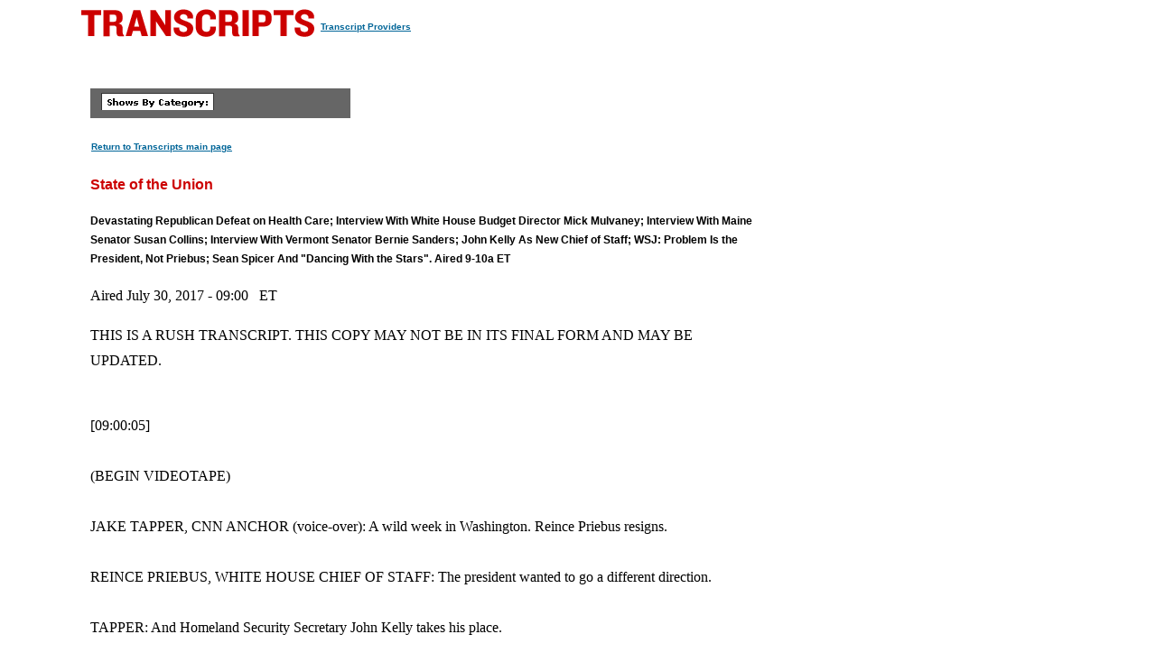

--- FILE ---
content_type: text/html
request_url: https://transcripts.cnn.com/show/sotu/date/2017-07-30/segment/01
body_size: 18458
content:
<!DOCTYPE html>
<html lang="en">
<head>
<meta http-equiv="content-type" content="text/html; charset=iso-8859-1"/>
<title>CNN.com - Transcripts</title>

<link rel="stylesheet" href="/assets/story.css" type="text/css">

<style type="text/css">
<!--
.cnnTransHeaders,
.cnnTransDate
{ font-family: verdana, arial, sans-serif; }

.cnnTransCal,
.cnnTransHead,
.cnnTransStoryHead,
.cnnTransSubHead
{ font-family: arial, helvetica, sans-serif; }

.cnnTransHeaders,
.cnnTransDate,
.cnnTransProv
{ font-size: 10px; }

.cnnTransSubHead
{ font-size: 12px; }

.cnnTransHead
{ font-size: 14px; }

.cnnTransStoryHead
{ font-size: 16px; }

.cnnTransHeaders,
.cnnTransDate,
.cnnTransHead,
.cnnTransStoryHead,
.cnnTransSubHead,
.cnnTransProv
{ font-weight: bold; }

.cnnTransHeaders,
.cnnTransSubHead,
.cnnTransDate
{ color: #000000; }

.cnnTransHead,
.cnnTransStoryHead
{ color: #CC0000; }

.cnnTransHeaders,
.cnnTransCal
{ padding: 6px; }

.cnnTransProv
{font-family: verdana, helvetica, sans-serif; padding:1px;}

#cnnContainer {
	font-size: 16px;
	line-height: 1.75;
	margin: 10px auto 0;
	max-width: 1100px;
}

.breaking-news-showing #cnnContainer {
	margin-top: 20px;
}

#cnnContainer a {
	color: #006598;
}

#cnnContainer a:hover {
	color: #C00;
}
//-->
</style>

<script language="JavaScript1.1" src="/assets/main.js" type="text/javascript"></script>

<script>
	var cnnSiteWideCurrDate = new Date(2013, 1, 12);
</script>
</head>

<body id="contentArea" onload="cnnHandleCSIs()">
<script>window.CNNSTATICSECTION = '';</script>
<div class="cnn-js-chrome-wrapper">
    <div class="cnn-js-navigation" data-type="nav"></div>
</div>
<script>var CNNENV = "//www.cnn.com";</script>
<script src="//z.cdn.turner.com/cnn/.element/ssi/www/misc/4.0/static/js/static-chrome-companion.min.js?v23"></script>

<div id="cnnContainer">
	<div id="cnnContentContainer">
		<!-- breaking news banner -->
		<!--include virtual="/editionssi/breaking_news/2.0/bannerCSI.html"-->
		<div id="cnnMainContent">
			<div id="cnnReskin">
				<div class="cnnWCBox">
					<div class="cnnBoxHeader"><div></div></div>
					<div class="cnnBoxContent">
						<div id="cnnPageTitle">
							<!-- Header -->
							<table cellpadding="0" cellspacing="0" border="0">
								<tr valign="bottom">
									<td width="264">
										<a href="/"><img src="/assets/header.transcripts.gif" alt="TRANSCRIPTS" width="259" height="32" hspace="0" vspace="0" border="0" align="left"/></a>
									</td>
									<td width="370" align="left">
										<span style="font-family: verdana, helvetica, sans-serif; font-size:10px; font-weight:bold; padding:1px;"><a href="/providers" target="providers">Transcript Providers</a></span>
									</td>
								</tr>
							</table>
							<!-- /Header -->
						</div>
						<div class="clear"><img src="/assets/1.gif" width="1" height="5" border="0" alt=""/></div>
						<!-- Content -->

						<!-- table width="770" cellpadding="0" cellspacing="0" border="0" id="cnnArticleWireFrame" -->
						<table cellpadding="0" cellspacing="0" border="0" id="cnnArticleWireFrame">
							<tr><td colspan="2" bgcolor="#ffffff"><img src="/assets/1.gif" width="634" height="1" hspace="0" vspace="0" alt="" border="0"/></td></tr>
							<tr valign="top">
								<td><a name="ContentArea"></a><div style="padding-left:10px;">
									<table width="346" height="280" cellpadding="0" cellspacing="0" border="0" align="right">
										<tr valign="top">
											<td><img src="/assets/1.gif" width="10" height="280" hspace="0" vspace="0" alt="" border="0"></td>
											<td width="336" align="right"><!-- ADSPACE: transcripts/rgt.336x280 -->

<div id="ad-803645" align="center" style="padding: 0; margin: 0; border: 0;"></div>
<br clear="all"/>
											</td>
										</tr>
									</table>

<table width="288" cellpadding="0" cellspacing="0" border="0" bgcolor="#666666">
	<tr valign="bottom">
		<td><img src="/assets/1.gif" width="6" height="24" hspace="0" vspace="0" alt="" border="0"></td>
		<td><img src="/assets/shows_by_cat_white_header.gif" width="125" height="19" hspace="0" vspace="0" alt="" border="0"></td>
		<td align="left">&nbsp;</td>
	</tr>
</table>

<p><a href="/" class="cnnTransProv">Return to Transcripts main page</a></p>


<p class="cnnTransStoryHead">State of the Union</p>
<p class="cnnTransSubHead">Devastating Republican Defeat on Health Care; Interview With White House Budget Director Mick Mulvaney; Interview With Maine Senator Susan Collins; Interview With Vermont Senator Bernie Sanders; John Kelly As New Chief of Staff; WSJ: Problem Is the President, Not Priebus; Sean Spicer And "Dancing With the Stars". Aired 9-10a ET</p>
<p class="cnnBodyText">Aired July 30, 2017 - 09:00 &nbsp; ET</p>
<p class="cnnBodyText">THIS IS A RUSH TRANSCRIPT. THIS COPY MAY NOT BE IN ITS FINAL FORM AND MAY BE UPDATED.</p>
<p class="cnnBodyText"><br/>[09:00:05]   <br/> <br/>(BEGIN VIDEOTAPE)<br/> <br/>JAKE TAPPER, CNN ANCHOR (voice-over):  A wild week in Washington. Reince Priebus resigns.  <br/> <br/>REINCE PRIEBUS, WHITE HOUSE CHIEF OF STAFF:  The president wanted to go a different direction.  <br/> <br/>TAPPER:  And Homeland Security Secretary John Kelly takes his place.  <br/> <br/>DONALD TRUMP, PRESIDENT OF THE UNITED STATES:  John Kelly is one of our great stars.  <br/> <br/>TAPPER:  Plus, devastating defeat.  John McCain's dramatic thumbs down tanks the health care bill.  <br/> <br/>TRUMP:  Boy, oh, boy, can you believe that?  <br/> <br/>TAPPER:  Can the Republicans rally after an embarrassing loss?  <br/> <br/>SEN. TED CRUZ (R), TEXAS:  No party can remain in power by lying to the American people.  <br/> <br/>TAPPER:  One of only three Republican senators to vote no, Senator Susan Collins, joins me in minutes.  <br/> <br/>And Democrats battle back.  <br/> <br/>SEN. CHUCK SCHUMER (D-NY), MINORITY LEADER:  I hope we can work together to make the system better.  <br/> <br/>TAPPER:  Can Democrats use this victory...<br/> <br/>SCHUMER:  We are back. <br/> <br/>TAPPER:  ... to strengthen their party's agenda?  Senator Bernie Sanders is here live on what comes next.  <br/> <br/>(END VIDEOTAPE)<br/> <br/>TAPPER:  Hello.  I'm Jake Tapper, where the state of our union is tense.<br/> <br/>After a Friday staffing shakeup, Secretary and retired Marine General John Kelly is now fewer than 24 hours away from officially starting his new job as White House chief of staff.  <br/> <br/>And one of his first orders of business could be dealing with an international crisis.<br/> <br/>Just hours ago, the U.S. military announced the successful test of its THAAD missile defense system not long after flying U.S. bombers over the Korean Peninsula.  This is in direct response to a Friday ballistic missile launch by North Korea.  <br/> <br/>Meanwhile, President Trump is taking aim at China, saying he's very disappointed in that country -- quote -- "They do nothing for us with North Korea, just talk.  We will no longer allow this to continue. China could easily solve this problem."<br/> <br/>All of this is sure to make for an interesting first day on the job for John Kelly, who is also dealing with a White House in something of a chaotic situation, plus the health care bill the president insists is still alive.  <br/> <br/>Joining me now to talk about this is the director of the Office of Management and Budget, former Congressman Mick Mulvaney.  <br/> <br/>Director Mulvaney, always good to have you on.  Thanks for joining us. <br/> <br/>MICK MULVANEY, WHITE HOUSE BUDGET DIRECTOR:  Jake, thanks very much for having me, as always.  <br/> <br/>TAPPER:  I know you want to talk about policy, but I do just want to ask about some of the White House personnel issues.  <br/> <br/>When General Kelly is sworn in on Monday as White House chief of staff, will all staff members immediately begin reporting to him?  <br/> <br/>MULVANEY:  I don't know.  <br/> <br/>I answer to the chief of staff.  And I will continue to do that.  The Office of Management and Budget actually reports directly to the chief of staff.  Obviously, we answer to the president, as everybody does in the West Wing.  But, as far as I know, my reporting doesn't change, nor do I have any reason for it to change.  <br/> <br/>So, we will continue to do our business at OMB the same way we did last week.  I think we're doing some good work, and look forward to continuing that under General Kelly's leadership.  <br/> <br/>TAPPER:  I guess one of the reasons I'm asking is just because some of the people who have worked at the White House or work continuously at the White House say that, because there are so many different power centers and people who seemingly have equal status to the chief of staff, it can be confusing, and that's one of the reasons for the chaos.  So, for instance, do you happen to know if Anthony Scaramucci, the new<br/> <br/> communications director, who said when he came on board that he reports directly to the president, will he have to report to John Kelly?  Do you have any idea?  <br/> <br/>MULVANEY:  I have seen those same reports, and I recognize that sort of narrative is out there.  <br/> <br/>All I know is, it's very clear what we do at OMB.  And that's not going to change.  So, I really can't speak to the other reporting within the White House.  <br/> <br/>TAPPER:  Let me return to health care.  <br/> <br/>Following this week's collapse of Republican efforts to repeal Obamacare and on occasion replace it, the Senate majority leader, Mitch McConnell, said he's ready to move on to other issues.  <br/> <br/>President Trump seems pretty stuck on the issue.  He's been tweeting about it all weekend long, including this morning.  <br/> <br/>This is what he tweeted yesterday -- quote -- "Unless the Republican senators are total quitters, repeal and replace is not dead.  Demand another vote before voting on any other bill."<br/> <br/>Is this official White House policy, that nothing should be voted on in Congress, not even the debt ceiling, before the Senate votes again on health care? <br/> <br/>MULVANEY:  Well, I think -- yes.  And I think what you're seeing there is the president simply reflecting the mood of the people.  Go and poll the American public and find out what the most important issue is to them right now, and it's health care.  <br/> <br/>So, in the White House's view, they can't move on in the Senate.  In the people's view, they should move on in the Senate.  They should stay and work and figure out a way to solve this problem.  <br/> <br/>Keep in mind, you're talking about something they promised to do for seven years.  You can't promise folks you're going to do something for seven years, and then not do it.  So, in addition to this policy consideration, you do have Obamacare.  It is failing.  It is hurting people.  <br/> <br/>So, to not change it allows that to go forward.  That's a policy consideration.  At the same time, you have the political consideration that you promised folks you would do this for seven years.  You cannot go back on that.  So, yes, they need to stay, they need to work, they need to pass something.  <br/> <br/>And I think that's not only official White House position on this right now.  It's sort of the national attitude towards it.  <br/> <br/>TAPPER:  Well, the polls indicate that the American people, a plurality of them, support Obamacare.  But I don't want to get into a whole discussion of what the American people want.  I do want to ask you about a tweet that President Trump sent out<br/> <br/> Saturday that was kind of cryptic.  He wrote: "If a new health care bill is not approved quickly, bailouts for insurance companies and bailouts for members of Congress will end very soon."<br/> <br/>[09:05:05] <br/> <br/>Is -- on the bailouts for insurance companies, I will get to that in a second.  But is the president threatening to cut off funding for the health insurance plans for members of Congress?  Is that what that means, bailouts for members of Congress?  <br/> <br/>MULVANEY:  Yes, actually, I talked to the president at length about that exact issue yesterday.  <br/> <br/>And I think his attitude is this.  And his attitude is pretty simple. Keep in mind he does have this way of channeling a large number of the American public.  And what he's saying is, look, if Obamacare is hurting people -- and it is -- then why shouldn't it hurt insurance companies and, more importantly perhaps for this discussion, members of Congress?<br/> <br/>There is a certain benefit that members of Congress get as part of an OPM decision from a couple of years ago.  And I think the president is simply looking at this and going, is this fair?  Is it fair that Obamacare is hurting people?  If you live in a county that is what we call now a bare county with no coverage, if you're obliged by law to buy something that is not for sale, that's hurting you.<br/> <br/>Or if you have got a coverage, but can't afford to go to the doctor, and that's hurting you, shouldn't insurance companies and members of Congress bear some of that burden as well?  So, I'm familiar with that issue.  We will see what happens as we move forward.  <br/> <br/>TAPPER:  So, that's on the chopping block, perhaps taking away the health care plans, the health insurance plans for members of Congress. <br/> <br/>Would he target staff members for this as well?  <br/> <br/>MULVANEY:  And come on, Jake.  Back up just a second.  You don't take away coverage from members of Congress and so forth.<br/> <br/>Members of Congress are obliged by law to participate in the exchanges.  I did when I was a member of the Congress.  But there was also a decision from the Office of Personnel Management a couple years ago that allowed a special exemption to the rules on employer contributions to those plans.  <br/> <br/>So, it's not a concept of taking coverage away.  It's the approach of actually obliging members of Congress to follow the exact law that the folks that they govern are following.  <br/> <br/>TAPPER:  So, forcing them on to the Obamacare exchanges, is that what it is?  <br/> <br/>MULVANEY:  The law -- they are already on the exchanges.  Let's make that clear.  All that stuff you read on the Internet that Congress exempted themselves from Obamacare is not right.  <br/> <br/>When I was a member of the Congress, I had to be on the exchanges. The special exemption dealt with the employer contribution, how much your employer -- when you're a member of Congress, that's the federal government -- can contribute to your coverage.  And that's the rule that the president was talking about in his tweet yesterday.  <br/> <br/>TAPPER:  Lastly, sir, are you optimistic that General Kelly, Secretary Kelly, will bring a discipline to the White House that is needed?  <br/> <br/>MULVANEY:  Absolutely.  <br/> <br/>And I think that's why he's there.  I take Reince at his word.  I don't think Reince is hiding the ball on this at all.  The president wanted to change directions, wanted to go a different way in the way that office was managed.  <br/> <br/>I think Reince was terribly effective, but was probably a little bit more laid-back and independent in the way he ran the office.  And I think the president wants to go a different direction, wants a little bit more discipline, a little more structure in there.  <br/> <br/>You know that he enjoys working with generals.  We have several of them in the administration who are doing extraordinary jobs.  And the president likes that.  So, I simply think you saw him say, you know what?  Let's try a different direction when it comes to chief of staff.  I'm actually looking forward to working with John Kelly.  <br/> <br/>He has been a tremendous secretary of the Department of Homeland Security.  I have enjoyed working with him for the last six months. And I'm actually excited about the next several months.<br/> <br/>TAPPER:  Director Mulvaney, it's always good to have you.  Thanks for joining us this morning.  Appreciate it.  <br/> <br/>MULVANEY:  Thanks, Jake.  <br/> <br/>TAPPER:  A week of infighting and drama ends in the resignation of the president's chief of staff, Reince Priebus.  Will a general get things in order?  <br/> <br/>Stay with us.  <br/> <br/>(COMMERCIAL BREAK) <br/> <br/>[09:12:39]<br/> <br/>TAPPER:  Welcome back to STATE OF THE UNION.  I'm Jake Tapper.  <br/> <br/>A dramatic moment on Capitol Hill, Senator John McCain, in the wee hours of the morning, voting no on the Republicans' latest plan to repeal and replace Obamacare.  <br/> <br/>His vote, along with that of two other Republicans, Murkowski and Collins, was enough to quash the bill.  <br/> <br/>And President Trump, frankly, looked back in anger.<br/> <br/>(BEGIN VIDEO CLIP)<br/> <br/>TRUMP:  They should have approved health care last night, but you can't have everything.  Boy, oh, boy.  They have been working on that one for seven years.  Can you believe that?  The swamp.  <br/> <br/>(END VIDEO CLIP)<br/> <br/>TAPPER:  Joining me now, one of the three Republican senators who voted no on that legislation, Senator Susan Collins of Maine.  <br/> <br/>Senator, thanks so much for joining us.  <br/> <br/>SEN. SUSAN COLLINS (R), MAINE:  My pleasure, Jake.  <br/> <br/>TAPPER:  So, Senator, before I get to policy, I just have to ask, I saw this viral video of you getting off an airplane in Bangor, Maine, and a crowd of people spontaneously and organically applauding you.  <br/> <br/>I don't know if that happens to you every time you get off an airplane in Bangor, Maine.<br/> <br/>(LAUGHTER)<br/> <br/>TAPPER:  But it was a pretty remarkable thing.  <br/> <br/>What is the response you're getting?  <br/> <br/>COLLINS:  It really was so extraordinary, heartwarming and affirming.  <br/> <br/>I got off the plane, and there was a large group of outbound passengers, none of whom I happened to know, and, spontaneously, some of them started applauding, and then virtually all of them started to applaud.  It was just amazing.  <br/> <br/>I have never had that happen in the 20 years that I have been privileged to serve in the Senate.  So, it was very encouraging and affirming, especially arriving back home after a very difficult time.  <br/> <br/>TAPPER:  A very difficult time, very contentious time.  <br/> <br/>President Trump, as you know, is hoping to revive the effort to repeal and replace Obamacare.  He needs the vote of one more senator in order to flip someone's vote, whether yours or Murkowski's or McCain's.  <br/> <br/>The president appears to be threatening to cut off funding for the health care plans that the members of Congress receive.  Would that kind of pressure change your vote?  <br/> <br/>COLLINS:  No.<br/> <br/>But, you know, the ball is really in our court right now.  There are serious problems with the ACA.  We're seeing collapsing markets in some areas of the country where, even though people have subsidies, they're not going to be able to buy an insurance policy.  [09:15:08] <br/> <br/>So, our job is not done.  And what we need to do is to remember my friend Lamar Alexander's words, which is that he says that Congress doesn't do comprehensive well.  <br/> <br/>We need to go back to committee, to the Health Committee, and the Finance Committee, identify the problems, carefully evaluate possible solutions through hearings, and then produce a series of bills to correct these problems, the most serious of which is the pending collapse of the insurance markets.  <br/> <br/>And I certainly hope the administration does not do anything in the meantime to hasten that collapse.  <br/> <br/>TAPPER:  Well, as you note, the president is also threatening to cut off what he calls bailouts for insurance companies.  Presumably, he's referring to the payments the government makes to insurance companies to reduce the costs for low-income Americans.  <br/> <br/>The Trump administration has threatened to withhold this money before, which has led to uncertainty among insurance providers.  If President Trump were to officially withdrawal that funding, would that affect your vote on health care?  <br/> <br/>COLLINS:  It would not affect my vote on health care, but it's an example of why we need to act to make sure that those payments, which are not an insurance company bailout, but rather help people who are very low-income afford their out-of-pocket costs towards their deductibles and their co-pays.  <br/> <br/>And that's what we need to remember.  So, it really would be detrimental to some of the most vulnerable citizens if those payments were cut off.  They're paid to the insurance companies, but the people that they benefit are people who make between 100 percent and 250 percent of the poverty rate.  <br/> <br/>So, we're talking about low-income Americans who would be devastated if those payments were cut off, though the threat to cut off those payments has contributed to the instability in the insurance market.  <br/> <br/>But what Congress needs to do is to start by the first bill that we should consider is how to stabilize the market.  And that is a key component, to ensure that those payments continue to be made to benefit low-income Americans.  <br/> <br/>TAPPER:  You are one of three Republican senators who voted against the so-called skinny repeal of Obamacare.  <br/> <br/>When did you realize that Senator John McCain was going to join you and Senator Lisa Murkowski of Alaska in voting no?  And what Vice President Pence say to you when he walked up to you on the Senate floor and tapped you on the back?  <br/> <br/>COLLINS:  Well, Senator McCain had given an extremely eloquent speech on the Senate floor the day before, when he had arrived back from Arizona after his devastating diagnosis with brain cancer.  <br/> <br/>And he called for a return to the regular order, where we would work together across the aisle to produce legislation.  It has been my experience as well that that is what works best and that is what produces sound legislation.  <br/> <br/>So, he had given this dramatic and heartfelt speech.  But it was only date of the vote, just a few hours before the vote, that I realized from my conversations with him that he was going to vote no.  <br/> <br/>Vice President Pence had come over originally to break the tie that most people anticipated was going to happen when Lisa Murkowski of Alaska and I voted no.  Instead, the vice president ended up coming over to lobby John McCain directly, to try to get him to vote yes.  <br/> <br/>And I was talking with John.  And I felt this tap on my shoulder, and I turned around, and it's the vice president.  And he said to me, "Boy, are you tough."  But he softened that by putting his arm around me.  <br/> <br/>And he has always been extremely courteous in his conversations with me.  He then started talking with John.  We were reminiscing in some ways.  And then it was obvious he wanted to have a private conversation with John about the bill.  So, I stepped aside and did not participate in that part of the bill.  <br/> <br/>But I was very proud of John.  Once again, he showed the courage that he has demonstrated throughout his life to do the right thing, even when it's not popular, even when it's hard.  <br/> <br/>TAPPER:  The health care bill is just one of many moments of drama in the last week.  <br/> <br/>[09:20:01] <br/> <br/>There's been a tremendous amount of infighting at the White House, the president attacking his own attorney general, the communications director attacking the now former chief of staff and the president's senior strategist.  <br/> <br/>Is this affecting the president's ability to get his agenda passed on Capitol Hill?  <br/> <br/>COLLINS:  It doesn't really affect the president's agenda.  <br/> <br/>As I said, I really think that the health care bill -- and I think it will be a series of bills -- is in our court now.  But I don't think it's helpful to the presidency in general.  <br/> <br/>And I -- the president certainly has the right to choose whomever he wants to be on his personal staff.  But I certainly hope that his new communications director strikes a different tone than he has in his first week on the job.  <br/> <br/>TAPPER:  I want to ask you a question about governing in the Trump era. When the president tweets, do you consider those tweets to be policy, or should they be ignored, in the way the Pentagon seems to be, in a way, treating his tweet about banning transgender people from serving in the military?  They're kind of -- they seem to be saying, oh, well, he tweeted that, but we don't have any policy, so we're just going to keep on as we're going.  <br/> <br/>How do you take the president's tweets?  <br/> <br/>COLLINS:  I personally don't think that governing or setting policy by tweet is a wise approach.  It creates confusion.  It does not give details.  These are serious issues that we're dealing with.<br/> <br/>I do understand why it's attractive to the president to be able to get his message out.  But when it comes to an issue that has widespread implications, whether it's health care or the transgender issue for our military, I just don't think a tweet is the right way to go.  <br/> <br/>I think he should have a serious policy discussion with his Cabinet, with those who are responsible for implementing policy, because then there's much more clarity in how to proceed.  So, that would be my advice to the president.  But I know he's very fond of Twitter.  <br/> <br/>TAPPER:  All right, Senator -- he sure is.<br/> <br/>Senator Susan Collins of Maine, thank you so much for your time today. We appreciate it.  <br/> <br/>COLLINS:  Thank you.  <br/> <br/>TAPPER:  He celebrated the collapse of the Republican health care bill as a victory for the American people, but is Senator Bernie Sanders ready to work with Republicans on a compromise going forward?  <br/> <br/>Bernie Sanders joins us live next.  <br/> <br/>(COMMERCIAL BREAK) <br/> <br/>[09:27:07] <br/> <br/>TAPPER:  Welcome back to STATE OF THE UNION.  I'm Jake Tapper.  <br/> <br/>President Trump is now threatening to withhold payments to insurance companies that help low-income consumers in retaliation for Republicans failing to move forward on repealing and replacing Obamacare.<br/> <br/>Joining me now is independent Senator Bernie Sanders of the great state of Vermont.  <br/> <br/>Senator Sanders, always good to see you.  Thanks for joining us.<br/> <br/>Let's just plunge right into health care, President Trump threatening on Twitter both lawmakers and insurance companies on Saturday, saying he's prepared to cut out the -- cut off the -- quote -- "bailouts" that you and the insurance companies receive.  What do you make of these threats?  <br/> <br/>SEN. BERNIE SANDERS (I), VERMONT:  You know, I really think it's incomprehensible that we have a president of the United States who wants to sabotage health care in America, make life more difficult for millions of people who are struggling now to get the health insurance they need and to pay for that health insurance.  <br/> <br/>Maybe the president should put down his -- stop his Twittering -- tweeting for a while, and understand that America today is the only country, only major country on Earth not to guarantee health care for all people.  And the solution is not to throw tens of millions of people off of health insurance that they currently have.  <br/> <br/>TAPPER:  What do you make of the threats directly at members of Congress about your health insurance?  Mick Mulvaney was on the show earlier trying to explain what the threat exactly meant.  <br/> <br/>SANDERS:  Well, I would turn that around a little bit and say to the president of the United States that, yes, every single American in every state in this country should be able to get the health care that members of Congress have.  <br/> <br/>And that is why, if we are able to return to regular order, if we are able to have a serious debate on the health care crisis, I think there should be a public option available in every state in this country.  <br/> <br/>If people don't like the private insurance that they're getting, if it's too expensive, they should have a Medicare-type public option available in every state in this country.  And that's one of the ways forward.  <br/> <br/>TAPPER:  When you were -- when you were on the program on July 2, you told me you were going to introduce a singer-payer health care plan literally as soon as we're through with the Republican health care debate.  <br/> <br/>It seems like we're though, and the Obamacare repeal effort has collapsed.  Are you going to introduce single-payer?  <br/> <br/>SANDERS:  Absolutely.  Of course we are.  <br/> <br/>We're just -- we're tweaking the final points of the bill.  And we're figuring out how we can mount a national campaign to bring people together.  <br/> <br/>Here is where we are, Jake.  And it's important for Americans to understand this.  We are the only major country on Earth, the only one, not to guarantee health care for all people.  The result is 28 million people who are uninsured, millions of people who are paying deductibles and co-payments that are far too high.  <br/> <br/>And if the Republicans had gotten their way, there would have been another 30 or 32 million people thrown off of health insurance.  That is crazy.  What we should do is move in the direction of every other major<br/> <br/> country, guarantee health care to all people as a right, not a privilege.  <br/> <br/>[09:30:00]<br/> <br/>Second thing you got to do is ask ourselves a very simple question, which my Republican friends and the president does not, why is it that in America, per capita, we are spending far, far more on health care than do the people of any other country?  Why are we paying, by far, the highest prices in the world for prescription drugs compared to people all over the world?<br/> <br/>Those are the issues we've got to tackle.  And I think the answer is pretty obvious.  What we have now is a health care system not designed to guarantee health care to all of our people in a cost-effective way.<br/> <br/>What we have is a dysfunctional, complicated health care system designed to make as much profit as possible for insurance companies and drug companies.  And you have incredible -- go ahead.<br/> <br/>TAPPER:  I want to get -- I want to get into single -- I want to get into single payer -- just a quick note, the 32 million figure that the senator is referring to is from a congressional budget office study is what happens if there is full repeal Obamacare with no replacement. Some of those of course are people voluntarily getting off health care because there's no more punishment.<br/> <br/>But let's talk about single payer because it was attempted in your home state of Vermont and it didn't work because they couldn't get the funding because it would be too expensive, the Democratic governor said.  And then recently it was -- it failed in California as well.<br/> <br/>Democrats again not able to come up with a way to pay for it.  These are cobalt blue states, Vermont and California, where people wanted single payer and there were problems because it would cost too much. How do you make it national if you can't even get it in Vermont or California?<br/> <br/>SANDERS:  Well, it's -- no, no, no, no, no.  Let's -- Jake, let's be -- let's be careful about this.<br/> <br/>TAPPER:  All right<br/> <br/>SANDERS:  A single payer health care system, in my view and according to studies that I have seen, would save the average family significant sums of money.<br/> <br/>And what Republicans sometimes do is confuse the issue and they say, well, you're going to pay more in taxes.  What they forget to tell you is that, if you are a family of four now paying $15,000 or $20,000 a year in private health insurance, you're not going to be paying that at all.  <br/> <br/>Once again, if you look at Canada single payer health care system per capita, their costs are far, far less than the United States.  If you look at the U.K., if you look at countries around the world, all of one -- all of which have different approaches to a national health care system in every instance, they are spending substantially less per capita than we spend in the United States, substantially less for prescription drugs.<br/> <br/>The problem with our system is it is so complicated for the consumer, for the doctors is that a hospital, for example, might be dealing with 15, 20, 30 different insurance policies.  It takes an enormous amount of time, energy and expense to figure out that you have a $5,000 deductible, you have a $10,000 deductible.  The goal simply is to say that every person in this country through a single payer system is entitled to a comprehensive health care approach and that will save substantial sums of money in administrative costs, substantial sums of money in lower prescription costs, substantial sums of money in doing away with the profiteering of the drug companies.<br/> <br/>By the way, the five top drug companies in 2015 made $50 billion in profit.  The CEOs in the health care industry make enormous salaries.<br/> <br/>TAPPER:  Right.<br/> <br/>SANDERS:  We should join the rest of the world, begin that discussion immediately.  And I will be introducing legislation to do just that.<br/> <br/>TAPPER:  Why couldn't this happen in Vermont then?  I mean, what's the issue in Vermont?  Vermont would seem to be a perfect test case.<br/> <br/>SANDERS:  Well, this is -- politically, this is difficult. And by the way, in California, the debate is not over.<br/> <br/>It passed, I think, the Senate.  It's now gone to the House.  And that debate will continue.<br/> <br/>Look, taking on the insurance companies and the drug companies, taking on Wall Street, taking on a lot of very powerful forces that make billions of dollars a year from the current health care system is not going to be easy.  And it's not going to take place until millions of people get involved in this struggle and appreciate the fact that whether you're rich or whether you are poor, health care is a right.<br/> <br/>The idea that the Republicans wanted to throw 32 million people off of health insurance, cut Medicaid by $800 billion, raise premiums for older workers, defund Planned Parenthood, make it almost impossible for people to have a pre-existing -- who have pre-existing conditions get the health care they need.  That is abominable.  That is moving in exactly the wrong direction.<br/> <br/>So we need a serious discussion about a serious issue.  And I believe at the end of the day, the American people will conclude that Medicare -- Medicare is working now for people 65 --<br/> <br/>TAPPER:  Right.<br/> <br/>SANDERS:  -- or older.  Let's expand it to everyone.<br/> <br/>TAPPER:  You were asked recently about the possibility of running for president again in 20.  You said -- quote -- "I am not taking it off the table."<br/> <br/>[09:35:01]<br/> <br/>On August 31st you're going to be back in Iowa, specifically Iowa City, to promote your book "Bernie Sanders Guide to Political Revolution."  Are you testing the waters for 2020?  Is this still possible that you're going to run for president again?<br/> <br/>SANDERS:  I know hard to believe, Jake.<br/> <br/>You know, Jake, one of the things that I always get a kick out of is that in Canada they have elections, I think it is two month period. In the U.K. it's even shorter than that.<br/> <br/>In the United States we have never ending elections.  Right now is the United States' senator from the state of Vermont I'm dealing with enormous issues.  It's not just health care, trying to create an economy that works for all Americans and not just the one percent.<br/> <br/>It's developing a tax system that does not give huge tax breaks to the wealthiest people in this country.  Rebuilding our crumbling infrastructure.  It's dealing with climate change, transforming our energy system.<br/> <br/>Those are the issues that I and other members of Congress should be dealing with right now.  We've got three years before the presidential election.  We've got plenty of time for candidates or potential candidates to make decisions.<br/> <br/>TAPPER:  I'm going to take that as a yes, it's still on the table. Senator Bernie Sanders, appreciate it.  Thank you so much for your time.<br/> <br/>SANDERS:  Thank you very much.<br/> <br/>TAPPER:  Another week, another top White House staffer loses his job. Are we sure this isn't "The Apprentice"?  How a flashy and occasionally foul mouthed West Wing newcomer won the latest power struggle.  "The Mooch" is loose, next.<br/> <br/>(COMMERCIAL BREAK)<br/> <br/>[09:40:49]<br/> <br/>(BEGIN VIDEO CLIP)<br/> <br/>SCARAMUCCI:  When I said we were brothers from the podium, that's because we're rough on each other.  Some brothers are like Cain and Abel.<br/> <br/>(END VIDEO CLIP)<br/> <br/>TAPPER:  I guess we now know which one is Cain and which one is Abel.<br/> <br/>Our panel is here.  Michael Caputo, let me start with you.  So, I guess Scaramucci won this fight between him and Reince Priebus. MICHAEL CAPUTO, FORMER SENIOR ADVISER, DONALD J. TRUMP FOR PRESIDENT: I'm not sure that's all this is.  It's probably some of it.<br/> <br/>I mean, I'm from New York.  I'm involved in New York politics.  It's a rough and tumble place. <br/> <br/>You fight with each other and then you make up.  And it happens all the time.<br/> <br/>The New York culture is a little unusual for the White House, I guess. But, you know, strap in.<br/> <br/>We've got three more years of this.  You're going to see more New York culture.<br/> <br/>TAPPER:  It does seem like in some ways, that this is -- if you look at the White House with different power centers, there's the family power center --<br/> <br/>MIKE MURPHY, FORMER ADVISER, JEB BUSH SUPER PAC:  Right<br/> <br/>TAPPER:  -- there's the New York power center, there's the nationalist power center and then there's the establishment power center.<br/> <br/>MURPHY:  Right.<br/> <br/>TAPPER:  It looks like the establishment, the RNC folks, are really on their way out.<br/> <br/>MURPHY:  It seems to be that way.  You know, it's tough to do the criminology on this.  And the very fact that that's what we're doing now -- <br/> <br/>TAPPER:  I don't know -- I don't know if they would appreciate that term.<br/> <br/>(LAUGHTER)<br/> <br/>MURPHY:  Pun totally intended.  But that's the smaller issue.<br/> <br/>The bigger issue is, will it change?  Will we get out of the business of trying to decide which faction is killing another faction in something that is supposed to operate very efficiently?  Now we have a new chief of staff and that's going to be the question.<br/> <br/>Will anything change?  And particularly will the commitments that I think General Kelly probably got from the president that you will really be in charge, mean anything?  Will it stand up?<br/> <br/>TAPPER:  And, Congressman, we heard Mick Mulvaney saying today earlier in the show that he hopes that this is retired marine general is going to be able to bring some discipline to the White House that Reince Priebus, for all his strengths, maybe was a little bit more laid back and independent.<br/> <br/>REP. TED LIEU (D), CALIFORNIA:  Jake, it won't matter.  Whether it's General Kelly or Reince Priebus, Scaramucci, or Spicer the reason the White House is failing is not because of staff it's because of the president himself.<br/> <br/>This is like rearranging deck chairs on a Titanic.  You've got a president who lies, who makes shocking comments on Twitter, who has not interest in the substance (ph) legislation.  Things are not going to change.<br/> <br/>TAPPER:  Congresswoman, you said something about General Kelly that was a bit controversial. And I want to give an opportunity for everybody to discuss it and for you to defend it.<br/> <br/>You said, "By putting General John Kelly in charge, President Trump is militarizing the White House and putting our executive branch in the hands of an extremist."<br/> <br/>REP. BARBARA LEE (D), CALIFORNIA:  Let me first say, I have come from a military family.  My dad served in World War II and Korea.  And so I respect and honor the military and recognize the sacrifices that all of our military men and women make as well as General Kelly and his history and his sacrifices.<br/> <br/>What I'm talking about is his tenure as homeland security secretary and the very extreme policies of promoting family dislocation, deportation of innocent men and women and children, breaking up families, promoting a Muslim ban, promoting a wall between the United States and Mexico.  Those are extreme policies.<br/> <br/>And so this is very troublesome to me, to have this kind of power now centralized in the White House because these are very serious matters and these are extreme policies.  But believe you and me as it relates to his service in the military, again coming from a military family, I recognize and honor the service men and women of our country.<br/> <br/>CAPUTO:  Well, you know, original Trump backers gave Reince Priebus a chance because he really earned it on the campaign trail.  He was a real asset to the president.<br/> <br/>We've had six months of this and we're all very hopeful now, those of us who backed Trump from the beginning, that General Kelly can do a better job of marshalling (ph) the White House, the cabinet members, and the president himself in selling, selling, selling, like he did on the campaign trail.<br/> <br/>And General Kelly, you know, I'm a vet and I can tell you that I believe that the Trump culture is going to respond very well to this. I worked at the convention.  In the president's office, at the convention, we are run by Ryan Price and David Urban, both combat vets.<br/> <br/>There were zero leaks.  There was no infighting and there was a strict chain of command.  I think the Trump culture is going to respond well to this.  And I'm looking forward to seeing the changes that the general is going to bring.<br/> <br/>MURPHY:  I think the problem is the Trump culture. [09:45:00]<br/> <br/>See, the president didn't fire the chief of staff because Donald Trump is the chief of staff.  Reince hasn't had any power in there since about day 31.<br/> <br/>So the question is, can Kelly change Trump?  Does Trump even want to be changed?<br/> <br/>If so, yes, we could have a more effective White House but the keystone cop culture that was created by one guy, he fuels it, he's got all these people with walk-in privileges.  Everybody's favorite calling card is, I report directly to the president.<br/> <br/>That's poison in this kind of organization.  So with respect to congresswoman about militarization, we could use a little chain of command to try to make this place functional.<br/> <br/>LIEU:  But there's another culture problem.  I served in active duty in the military and there are certain values drilled into us, such as integrity, loyalty, accountability.  I think it's really hard for General Kelly in long term to work for a boss who shows such great disdain for these values.<br/> <br/>LEE:  I have worked in Washington, D.C., as an intern, a staffer now as a member of Congress.  I've been there through five administrations.  I have never seen such chaos and confusion.<br/> <br/>And I have to tell you, I'm quite concerned about the foul language and profanity that coming from the White House that our children are hearing.  What do they think?  What do they believe?<br/> <br/>And for me it's very troubling.  It's -- you know, the president, cyber bullying, for example, his attorney general, that's wrong.  And it just seems like what Congressman Lieu said is correct, it has to start at the top.  Hopefully the president will see that he needs some stability for the good of the country.<br/> <br/>CAPUTO:  Vanity in Washington, color me shocked.  I'm just amazed.<br/> <br/>TAPPER:  Well, I want to read something to you from "The Wall Street Journal" which is obviously conservative but it's fair to also say that they haven't been the biggest supporters of President Trump.  I don't think they think he's a conservative, for one.<br/> <br/>But they say in an op-ed called or an editorial -- a House editorial called "Priebus Wasn't the Problem," "This shuffling of the staff furniture won't matter unless Mr. Trump accepts that the White House problem isn't Mr. Priebus.  It's him."<br/> <br/>Do you really think that General Kelly, Secretary Kelly, White House Chief of Staff Kelly, whatever you want to call him, will be able to go into the president's office, Oval Office and say, Mr. President, please stop tweeting?  Or if you're going to tweet, let's have a discussion before you do it because it is an official message and it is undermining what we are trying to do. CAPUTO:  I've known the president for quite a while now, several years.  And I know that he responds very, very well to flag officers. It's a group of people that he's very respectful of.<br/> <br/>I think that if he and General Kelly sat down, he certainly had a conversation like Mike said, and I trust that the president is going to stand by whatever commitments he made to the general.  This White House could use a marine officer in charge.  We all agree about this.<br/> <br/>I think we're going to see some good things.<br/> <br/>MURPHY:  So I think the huge question here, though, is if Kelly got that commitment -- and I agree, the military guys intimidate the president a little bit.  You know, the only beach he landed on was at studio 54.  He sees the brass and he respects it.<br/> <br/>So the question, how will Kelly test the president?<br/> <br/>TAPPER:  Dating yourself with that reference.<br/> <br/>MURPHY:  I know.  Old references is my specialty.  Yes.  No, no, no.<br/> <br/>TAPPER:  That's good.<br/> <br/>MURPHY:  I -- Buster Keaton, you know --<br/> <br/>(LAUGHTER)<br/> <br/>MURPHY:  -- but the point is, Kelly, he didn't get four star marines by not knowing strategy.  He has got to test it right away.<br/> <br/>Hey, I'm going to put Jared's security clearance on suspension until he's clear.  Some big tough thing, not only to see if Trump meant it, which I think is an uphill battle (ph) about him having that power, but two, to show Washington incorporated there's actually somebody in charge that they can do business with.  He has to prove it.<br/> <br/>And that's actions and he has got a quick window to test it right now when the president might actually let him be in charge or this is all just cosmetic and it doesn't mean anything.<br/> <br/>TAPPER:  Congressman, you're not a supporter of the president.<br/> <br/>LIEU:  Yes.<br/> <br/>TAPPER:  But if you were, just as an American who wants the president -- presumably you want the drama to stop.  You want the actual business of governing to be more efficient.<br/> <br/>What advice would you give the president?<br/> <br/>LIEU:  You know, I remember watching the president's joint address to Congress.  And afterwards, I thought, you know, doesn't make Democrats' jobs harder.  I thought he gave a good address.<br/> <br/>But as an American, I feel better.  I want him to go back to that.  I want him to make America proud.<br/> <br/>I don't want him to embarrass us.  I think he should stop doing Twitter.  And I think he should listen to his advisers and then show some interest in legislation.<br/> <br/>He has shown no interest in substance of these bills.  It's one reason that they've had no legislative accomplishment in his first six months in office. <br/> <br/>TAPPER:  Congresswoman, listen to this, from Peggy Noonan, another "Wall Street Journal" conservative.<br/> <br/>She wrote in an op-ed called "Trump is a drama queen."  "The president's primary problem as a leader is not that he's impetuous, brash or naive.  It's not that he is inexperienced, crude, an outsider.  It is that he is weak and sniveling."<br/> <br/>That's pretty harsh stuff.<br/> <br/>LEE:  It's harsh.  But let me say, the president really should work with us to help us create good paying jobs, to help us reduce the cost of living for Americans.  People are really struggling out there.<br/> <br/>He needs to work with us to help us reduce the cost of prescription drugs, to actually develop a plan for skills and workforce training and education so that people can get jobs of the 21st century.<br/> <br/>[09:50:04]<br/> <br/>You know, people need help in terms of the basic standard of living. And so, he should work to help us do that.  Creating infrastructure plan, you know, create economic growth so that people have good paying jobs and not have to struggle and work two jobs and still live below the poverty line. <br/> <br/>So that's what he needs to do.<br/> <br/>TAPPER:  You talked to a lot of those voters in your talk radio in Buffalo.  What did they tell you?  What do they want the president to do?<br/> <br/>CAPUTO:  A lot of them are -- we really wanted the repeal and replacement of Obamacare.  We were promised this by all of the Republicans in Congress, House and Senate. And the president resonated that promise across the campaign trail.<br/> <br/>You know, this is the end of the month.  I'm starting to get ready to write my check for the, you know, Obamacare which I got off the exchange for our family of four and I noticed that I still have $8,000 left in my deductible account.  Eight thousand dollars and we're at the half way point.<br/> <br/>We pay over $1,200 a month.  Republican supporters of Donald Trump wanted repeal and replace.  And if the Republicans in the House and at the Senate think that they can just leave it in place now and leave it in status quo, they're going to pay at the ballot box. I think a lot of Trump supporters also want tax reform.  I don't think we're -- we really wanted to wait very long for it.  There's nothing wrong with this presidency or the Republican Congress that three percent to four percent annualized growth couldn't fix.<br/> <br/>TAPPER:  All right.  Thanks one and all for being here.  Great panel. Really appreciate it.<br/> <br/>As Sean Spicer's time in the White House comes to end his future job is anyone's guess and some are hoping his next move might be on the dance floor.  Stay with us.<br/> <br/>(COMMERCIAL BREAK)<br/> <br/>TAPPER:  As White House briefings were appointment viewings so what is Sean Spicer planning for an encore?  Is it possible that what we read in the paper is true?  Maybe "Dancing With the Stars"?  That's this week's "State of the Cartoonion."<br/> <br/>(BEGIN VIDEOTAPE)<br/> <br/>TAPPER (voice-over):  Sure Sean Spicer attempted to dance around reporters' questions.<br/> <br/>SPICER:  We're going to raise our hands like big boys and girls.  <br/> <br/>TAPPER:  But would he really be able to spin on an actual dance floor on "Dancing With the Stars" now that Anthony Scaramucci has cut in?<br/> <br/>[09:55:08]<br/> <br/>SCARAMUCCI:  I wish him well.  And I hope he goes on to make a tremendous amount of money.<br/> <br/>TAPPER:  A little creativity and you can envision Spicey spicing it up --<br/> <br/>SPICER:  I'll do a little hip hop then dash behind the door.<br/> <br/>TAPPER:  -- to the "Spice Girls" perhaps.  If he does join "Dancing With the Stars" hopefully he'll fair better than Trump energy secretary Rick Perry.<br/> <br/>RICK PERRY (R), FORMER TEXAS GOVERNOR AND PRESIDENTIAL CANDIDATE: People are probably watching this and going, what a dumb ass.<br/> <br/>TAPPER:  For now Sean Spicer is staying mum on his next job.  But odds are if he does put on his dancing shoes he could get support from someone who has withheld it so far.<br/> <br/>TRUMP:  The ratings are so high that I don't know what these networks are going to do.  They're going to start to cry.<br/> <br/>(END VIDEOTAPE)<br/> <br/>TAPPER:  Thanks for watching. "FAREED ZAKARIA GPS" is next.<br/> <br/></p>


                            </div></td>
						</tr>
					</table>

						<!-- /Content -->
					</div><!-- /cnnBoxContent -->
					<div class="cnnBoxFooter"><div></div></div>
				</div><!-- /cnnWCBox -->
				<div class="clear"><img src="/assets/1.gif" width="1" height="1" border="0" alt=""/></div>
			</div><!-- /cnnReskin -->
		</div><!-- /cnnMainContent -->
	</div><!-- /cnnContentContainer -->
<script>var CNN = CNN || {}; </script>
<div class="cnn-js-chrome-wrapper">
    <div class="cnn-js-navigation" data-type="footer"></div>
</div>
<script type="text/javascript" src="//lightning.cnn.com/launch/7be62238e4c3/97fa00444124/launch-2878c87af5e3.min.js"></script>


</div><!-- /cnnContainer -->
<img src="//cdn.cnn.com/cnn/images/1.gif" alt="" id="TargetImage" name="TargetImage" width="1" height="1" 
onLoad="getAdHeadCookie(this)"><img src="//cdn.cnn.com/cnn/images/1.gif" alt="" id="TargetImageDE" 
name="TargetImageDE" width="1" height="1" onLoad="getDEAdHeadCookie(this)">

</body>
</html>

--- FILE ---
content_type: application/javascript
request_url: https://ml314.com/utsync.ashx?et=0&eid=64240&ct=js&fp=YOUR_USER_ID&cp=https%3A%2F%2Ftranscripts.cnn.com%2Fshow%2Fsotu%2Fdate%2F2017-07-30%2Fsegment%2F01&pv=1769627459854_448i8uf4v&bl=en-us%40posix&cb=7475158&si=1769627459854_448i8uf4v&s=1280x720&nc=1&v=2.8.0.252-lw
body_size: 216
content:
_ml.setFPI('3658630594849406979');_ml.syncCallback({"es":true,"ds":true});

--- FILE ---
content_type: application/x-javascript;charset=utf-8
request_url: https://smetrics.cnn.com/id?d_visid_ver=5.5.0&d_fieldgroup=A&mcorgid=7FF852E2556756057F000101%40AdobeOrg&mid=09895475415116702622439584655270637633&ts=1769627459912
body_size: -40
content:
{"mid":"09895475415116702622439584655270637633"}